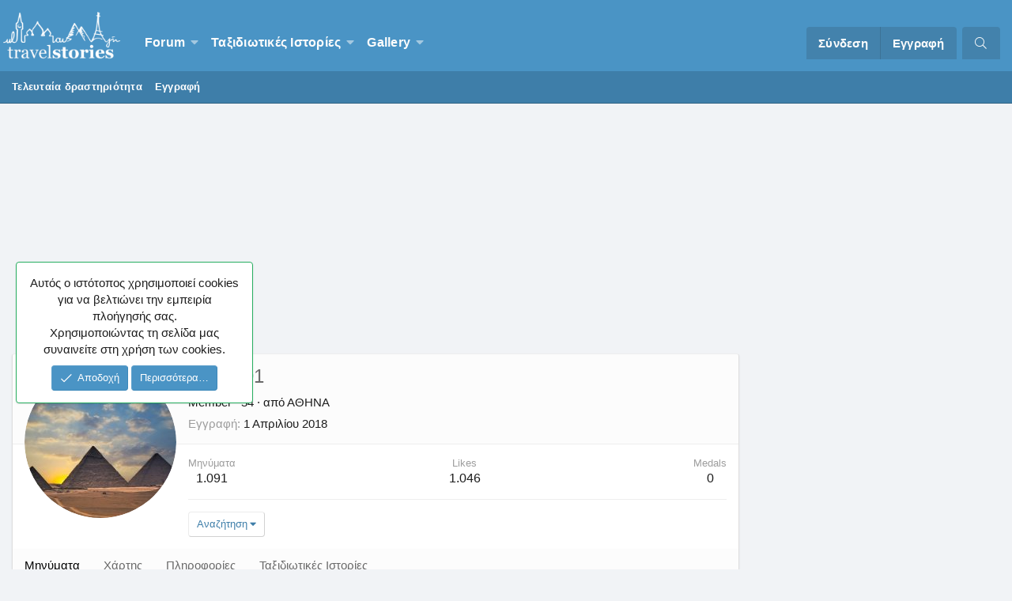

--- FILE ---
content_type: text/html; charset=utf-8
request_url: https://www.travelstories.gr/community/members/spyros91.30591/
body_size: 14128
content:
<!DOCTYPE html>
<html id="XF" lang="el-GR" dir="LTR"
	data-app="public"
	data-template="member_view"
	data-container-key=""
	data-content-key=""
	data-logged-in="false"
	data-cookie-prefix="xf_"
	data-csrf="1768894769,2db7cc9517bce9794140183f12233f44"
	class="XenBase ForumStyleDefault logged-out has-no-js template-member_view"
	>
<head>

	<meta charset="utf-8" />
	<meta http-equiv="X-UA-Compatible" content="IE=Edge" />
	<meta name="viewport" content="width=device-width, initial-scale=1, viewport-fit=cover">

	
	
	

	<title>spyros91 | Travelstories</title>

	
		<meta property="og:url" content="https://www.travelstories.gr/community/members/spyros91.30591/" />
	
		<link rel="canonical" href="https://www.travelstories.gr/community/members/spyros91.30591/" />
	
		
		<meta property="og:image" content="https://www.travelstories.gr/community/data/avatars/o/30/30591.jpg?1635502290" />
		<meta property="twitter:image" content="https://www.travelstories.gr/community/data/avatars/o/30/30591.jpg?1635502290" />
		<meta property="twitter:card" content="summary" />
	
	

	
		
	
	
	<meta property="og:site_name" content="Travelstories" />


	
	
		
	
	
	<meta property="og:type" content="website" />


	
	
		
	
	
	
		<meta property="og:title" content="spyros91" />
		<meta property="twitter:title" content="spyros91" />
	


	
	
	
	

	
		<meta name="theme-color" content="#4a94c5" />
	
	
	

	
	

	


	<link rel="preload" href="/community/styles/fonts/fa/fa-light-300.woff2?_v=5.12.1" as="font" type="font/woff2" crossorigin="anonymous" />


	<link rel="preload" href="/community/styles/fonts/fa/fa-solid-900.woff2?_v=5.12.1" as="font" type="font/woff2" crossorigin="anonymous" />


<link rel="preload" href="/community/styles/fonts/fa/fa-brands-400.woff2?_v=5.12.1" as="font" type="font/woff2" crossorigin="anonymous" />

	<link rel="stylesheet" href="/community/css.php?css=public%3Anormalize.css%2Cpublic%3Acore.less%2Cpublic%3Aapp.less&amp;s=6&amp;l=2&amp;d=1768513602&amp;k=14eca8c91ea52443a3cd7cac1137f1f62a42f330" />

	<link rel="stylesheet" href="/community/css.php?css=public%3Aalnb_navigation.less%2Cpublic%3Amember.less%2Cpublic%3Anotices.less%2Cpublic%3Ashare_controls.less%2Cpublic%3Asiropu_ads_manager_ad.less%2Cpublic%3Aextra.less&amp;s=6&amp;l=2&amp;d=1768513602&amp;k=31ae684c60a3b7f89f5ea31974196adae5886ec0" />

	
		<script src="/community/js/xf/preamble.min.js?_v=c005adfa"></script>
	


	
	
	
	<script async src="https://www.googletagmanager.com/gtag/js?id=UA-3171151-1"></script>
	<script>
		window.dataLayer = window.dataLayer || [];
		function gtag(){dataLayer.push(arguments);}
		gtag('js', new Date());
		gtag('config', 'UA-3171151-1', {
			// 
			
				'cookie_domain': 'www.travelstories.gr',
			
			
		});
	</script>

	<script type="text/javascript">
var mobileNavbarScroll = function ($) {
var c, currentScrollTop = 0,
navbar = $('.p-navSticky');
$(window).scroll(function () {
var a = $(window).scrollTop();
var b = navbar.height();
currentScrollTop = a;
if (c < currentScrollTop && a > b + b) {
navbar.addClass("scroll-down");
} else if (c > currentScrollTop && !(a <= b)) {
navbar.removeClass("scroll-down");
}
c = currentScrollTop;
});
};
function deferMobileScroll(mobileNavbarScroll) {
if (window.jQuery) {
mobileNavbarScroll(jQuery);
} else {
setTimeout(function() { deferMobileScroll(mobileNavbarScroll) }, 50);
}
}
deferMobileScroll(mobileNavbarScroll);
</script>

	

		
			
		

		
	


</head>
<body data-template="member_view">

	

		
			
		

		
	


	

		
			
		

		
	


<div class="p-pageWrapper" id="top">
<div class="p-pageWrapper--helper"></div>

	
<div class="xb-page-wrapper xb-canvas-menuActive">
	
	
		
	<div class="xb-page-wrapper--helper"></div>
	
		

<div class="xb-content-wrapper">
	<div class="navigation-helper">
		
	</div>

	
	




	<div class="p-navSticky p-navSticky--primary" data-xf-init="sticky-header">
		
	<div class="p-nav--wrapper">
	<nav class="p-nav xb-nav-logo">
		<div class="p-nav-inner">
			<a class="p-nav-menuTrigger" data-xf-click="off-canvas" data-menu=".js-headerOffCanvasMenu" role="button" tabindex="0">
				<i aria-hidden="true"></i>
				<span class="p-nav-menuText">Menu</span>
			</a>

		
			<div class="p-nav-smallLogo">
				<a href="/community/">
							
					<img src="/community/styles/edge/xenforo/Travelstories_white.png"
						alt="Travelstories" class="logo-desktop"
					 />
					
					
				</a>
			</div>


			<div class="p-nav-scroller hScroller" data-xf-init="h-scroller" data-auto-scroll=".p-navEl.is-selected">
				<div class="hScroller-scroll">
					<ul class="p-nav-list js-offCanvasNavSource">
					
						<li class="navforums">
							
	<div class="p-navEl " data-has-children="true">
		

			
	
	<a href="/community/"
		class="p-navEl-link p-navEl-link--splitMenu "
		
		
		data-nav-id="forums">Forum</a>


			<a data-xf-key="1"
				data-xf-click="menu"
				data-menu-pos-ref="< .p-navEl"
				class="p-navEl-splitTrigger"
				role="button"
				tabindex="0"
				aria-label="Toggle expanded"
				aria-expanded="false"
				aria-haspopup="true"></a>

		
		
			<div class="menu menu--structural" data-menu="menu" aria-hidden="true">
				<div class="menu-content">
					
						
	
	
	<a href="/community/whats-new/posts/"
		class="menu-linkRow u-indentDepth0 js-offCanvasCopy "
		
		
		data-nav-id="newPosts">Νέα μηνύματα</a>

	

					
						
	
	
	<a href="/community/find-threads/unanswered"
		class="menu-linkRow u-indentDepth0 js-offCanvasCopy "
		
		
		data-nav-id="unansweredThreads">Αναπάντητα θέματα</a>

	

					
						
	
	
	<a href="/community/members/"
		class="menu-linkRow u-indentDepth0 js-offCanvasCopy "
		
		
		data-nav-id="members">Μέλη</a>

	

					
				</div>
			</div>
		
	</div>

						</li>
					
						<li class="navStories">
							
	<div class="p-navEl " data-has-children="true">
		

			
	
	<a href="/community/#taxidiotik-s-istor-es.67"
		class="p-navEl-link p-navEl-link--splitMenu "
		
		
		data-nav-id="Stories">Ταξιδιωτικές Ιστορίες</a>


			<a data-xf-key="2"
				data-xf-click="menu"
				data-menu-pos-ref="< .p-navEl"
				class="p-navEl-splitTrigger"
				role="button"
				tabindex="0"
				aria-label="Toggle expanded"
				aria-expanded="false"
				aria-haspopup="true"></a>

		
		
			<div class="menu menu--structural" data-menu="menu" aria-hidden="true">
				<div class="menu-content">
					
						
	
	
	<a href="/community/forums/%CE%A6%CF%89%CF%84%CE%BF%CE%B3%CF%81%CE%B1%CF%86%CE%AF%CE%B1-%CE%BA%CE%B1%CE%B9-%CE%99%CF%83%CF%84%CE%BF%CF%81%CE%AF%CE%B1.243/"
		class="menu-linkRow u-indentDepth0 js-offCanvasCopy "
		
		
		data-nav-id="stories1">Φωτογραφία & Ιστορία</a>

	

					
						
	
	
	<a href="/community/forums/%CE%A4%CE%B1%CE%BE%CE%B9%CE%B4%CE%B9%CF%89%CF%84%CE%B9%CE%BA%CE%AD%CF%82-%CE%99%CF%83%CF%84%CE%BF%CF%81%CE%AF%CE%B5%CF%82-%CF%83%CE%B5-%CE%B5%CE%BE%CE%AD%CE%BB%CE%B9%CE%BE%CE%B7.72/"
		class="menu-linkRow u-indentDepth0 js-offCanvasCopy "
		
		
		data-nav-id="storiesprogress">Ιστορίες υπό Εξέλιξη</a>

	

					
						
	
	
	<a href="/community/forums/%CE%A4%CE%B1%CE%BE%CE%B9%CE%B4%CE%B9%CF%89%CF%84%CE%B9%CE%BA%CE%AD%CF%82-%CE%99%CF%83%CF%84%CE%BF%CF%81%CE%AF%CE%B5%CF%82-%CE%95%CF%85%CF%81%CF%8E%CF%80%CE%B7.57/"
		class="menu-linkRow u-indentDepth0 js-offCanvasCopy "
		
		
		data-nav-id="storieseurope">Ευρώπη</a>

	

					
						
	
	
	<a href="/community/forums/%CE%A4%CE%B1%CE%BE%CE%B9%CE%B4%CE%B9%CF%89%CF%84%CE%B9%CE%BA%CE%AD%CF%82-%CE%99%CF%83%CF%84%CE%BF%CF%81%CE%AF%CE%B5%CF%82-%CE%91%CF%83%CE%AF%CE%B1.58/"
		class="menu-linkRow u-indentDepth0 js-offCanvasCopy "
		
		
		data-nav-id="storiesasia">Ασία</a>

	

					
						
	
	
	<a href="/community/forums/%CE%A4%CE%B1%CE%BE%CE%B9%CE%B4%CE%B9%CF%89%CF%84%CE%B9%CE%BA%CE%AD%CF%82-%CE%99%CF%83%CF%84%CE%BF%CF%81%CE%AF%CE%B5%CF%82-%CE%91%CF%86%CF%81%CE%B9%CE%BA%CE%AE.59/"
		class="menu-linkRow u-indentDepth0 js-offCanvasCopy "
		
		
		data-nav-id="storiesafrica">Αφρική</a>

	

					
						
	
	
	<a href="/community/forums/%CE%A4%CE%B1%CE%BE%CE%B9%CE%B4%CE%B9%CF%89%CF%84%CE%B9%CE%BA%CE%AD%CF%82-%CE%99%CF%83%CF%84%CE%BF%CF%81%CE%AF%CE%B5%CF%82-%CE%92%CF%8C%CF%81%CE%B5%CE%B9%CE%B1-%CE%91%CE%BC%CE%B5%CF%81%CE%B9%CE%BA%CE%AE.60/"
		class="menu-linkRow u-indentDepth0 js-offCanvasCopy "
		
		
		data-nav-id="storiesnamerica">Βόρεια Αμερική</a>

	

					
						
	
	
	<a href="/community/forums/%CE%A4%CE%B1%CE%BE%CE%B9%CE%B4%CE%B9%CF%89%CF%84%CE%B9%CE%BA%CE%AD%CF%82-%CE%99%CF%83%CF%84%CE%BF%CF%81%CE%AF%CE%B5%CF%82-%CE%9A-%CE%9D%CF%8C%CF%84%CE%B9%CE%B1-%CE%91%CE%BC%CE%B5%CF%81%CE%B9%CE%BA%CE%AE.61/"
		class="menu-linkRow u-indentDepth0 js-offCanvasCopy "
		
		
		data-nav-id="storiessamerica">Κεντρική & Νότια Αμερική</a>

	

					
						
	
	
	<a href="/community/forums/%CE%A4%CE%B1%CE%BE%CE%B9%CE%B4%CE%B9%CF%89%CF%84%CE%B9%CE%BA%CE%AD%CF%82-%CE%99%CF%83%CF%84%CE%BF%CF%81%CE%AF%CE%B5%CF%82-%CE%A9%CE%BA%CE%B5%CE%B1%CE%BD%CE%AF%CE%B1.62/"
		class="menu-linkRow u-indentDepth0 js-offCanvasCopy "
		
		
		data-nav-id="storiesoceania">Ωκεανία</a>

	

					
						
	
	
	<a href="/community/forums/%CE%A4%CE%B1%CE%BE%CE%B9%CE%B4%CE%B9%CF%89%CF%84%CE%B9%CE%BA%CE%AD%CF%82-%CE%99%CF%83%CF%84%CE%BF%CF%81%CE%AF%CE%B5%CF%82-%CE%95%CE%BB%CE%BB%CE%AC%CE%B4%CE%B1.63/"
		class="menu-linkRow u-indentDepth0 js-offCanvasCopy "
		
		
		data-nav-id="storiesgreece">Ελλάδα</a>

	

					
				</div>
			</div>
		
	</div>

						</li>
					
						<li class="navxfmg">
							
	<div class="p-navEl " data-has-children="true">
		

			
	
	<a href="/community/gallery/"
		class="p-navEl-link p-navEl-link--splitMenu "
		
		
		data-nav-id="xfmg">Gallery</a>


			<a data-xf-key="3"
				data-xf-click="menu"
				data-menu-pos-ref="< .p-navEl"
				class="p-navEl-splitTrigger"
				role="button"
				tabindex="0"
				aria-label="Toggle expanded"
				aria-expanded="false"
				aria-haspopup="true"></a>

		
		
			<div class="menu menu--structural" data-menu="menu" aria-hidden="true">
				<div class="menu-content">
					
						
	
	
	<a href="/community/whats-new/media/"
		class="menu-linkRow u-indentDepth0 js-offCanvasCopy "
		 rel="nofollow"
		
		data-nav-id="xfmgNewMedia">New media</a>

	

					
						
	
	
	<a href="/community/whats-new/media-comments/"
		class="menu-linkRow u-indentDepth0 js-offCanvasCopy "
		 rel="nofollow"
		
		data-nav-id="xfmgNewComments">New comments</a>

	

					
						
	
	
	<a href="/community/search/?type=xfmg_media"
		class="menu-linkRow u-indentDepth0 js-offCanvasCopy "
		
		
		data-nav-id="xfmgSearchMedia">Search media</a>

	

					
				</div>
			</div>
		
	</div>

						</li>
					
					</ul>
				</div>
			</div>
			
			
			<div class="p-nav-opposite">
				<div class="p-navgroup p-account p-navgroup--guest">
					
						<a href="/community/login/" class="p-navgroup-link p-navgroup-link--textual p-navgroup-link--logIn"
							data-xf-click="overlay" data-follow-redirects="on">
							<span class="p-navgroup-linkText">Σύνδεση</span>
						</a>
						
							<a href="/community/login/register" class="p-navgroup-link p-navgroup-link--textual p-navgroup-link--register"
								data-xf-click="overlay" data-follow-redirects="on">
								<span class="p-navgroup-linkText">Εγγραφή</span>
							</a>
						
					
					
					
				</div>

				<div class="p-navgroup p-discovery">
					<a href="/community/whats-new/"
						
	


	class="p-navgroup-link p-navgroup-link--iconic p-navgroup-link--whatsnew"

						aria-label="What&#039;s new"
						title="What&#039;s new">
						<i aria-hidden="true"></i>
						<span class="p-navgroup-linkText">What's new</span>
					</a>
					
					
						<a href="/community/search/"
							class="p-navgroup-link p-navgroup-link--iconic p-navgroup-link--search"
							data-xf-click="menu"
							data-xf-key="/"
							aria-label="Αναζήτηση"
							aria-expanded="false"
							aria-haspopup="true"
							title="Αναζήτηση">
							<i aria-hidden="true"></i>
							<span class="p-navgroup-linkText">Αναζήτηση</span>
						</a>
						<div class="menu menu--structural menu--wide" data-menu="menu" aria-hidden="true">
							<form action="/community/search/search" method="post"
								class="menu-content"
								data-xf-init="quick-search">

								<h3 class="menu-header">Αναζήτηση</h3>
								
								<div class="menu-row">
									
										<input type="text" class="input" name="keywords" placeholder="Αναζήτηση…" aria-label="Αναζήτηση" data-menu-autofocus="true" />
									
								</div>

								
								<div class="menu-row">
									<label class="iconic"><input type="checkbox"  name="c[title_only]" value="1" /><i aria-hidden="true"></i><span class="iconic-label">Αναζήτηση μόνο τίτλων</span></label>

								</div>
								
								<div class="menu-row">
									<div class="inputGroup">
										<span class="inputGroup-text" id="ctrl_search_menu_by_member">Από:</span>
										<input type="text" class="input" name="c[users]" data-xf-init="auto-complete" placeholder="Μέλος" aria-labelledby="ctrl_search_menu_by_member" />
									</div>
								</div>
								
<div class="menu-footer">
									<span class="menu-footer-controls">
										<button type="submit" class="button--primary button button--icon button--icon--search"><span class="button-text">Αναζήτηση</span></button>
										<a href="/community/search/" class="button"><span class="button-text">Εξελιγμένη αναζήτηση…</span></a>
									</span>
								</div>

								<input type="hidden" name="_xfToken" value="1768894769,2db7cc9517bce9794140183f12233f44" />
							</form>
						</div>
					
					
				</div>
			</div>
			

		</div>
	</nav>
	</div>

	</div>
	
	
		<div class="p-sectionLinks">
			<div class="p-sectionLinks-inner hScroller" data-xf-init="h-scroller">
				<div class="hScroller-scroll">
					<ul class="p-sectionLinks-list">
					
						<li>
							
	<div class="p-navEl " >
		

			
	
	<a href="/community/whats-new/latest-activity"
		class="p-navEl-link "
		
		data-xf-key="alt+1"
		data-nav-id="defaultLatestActivity">Τελευταία δραστηριότητα</a>


			

		
		
	</div>

						</li>
					
						<li>
							
	<div class="p-navEl " >
		

			
	
	<a href="/community/login/register"
		class="p-navEl-link "
		
		data-xf-key="alt+2"
		data-nav-id="defaultRegister">Εγγραφή</a>


			

		
		
	</div>

						</li>
					
					</ul>
				</div>
			</div>
		</div>
	



<div class="offCanvasMenu offCanvasMenu--nav js-headerOffCanvasMenu" data-menu="menu" aria-hidden="true" data-ocm-builder="navigation">
	<div class="offCanvasMenu-backdrop" data-menu-close="true"></div>
	<div class="offCanvasMenu-content">
		<div class="offCanvasMenu-header">
			Menu
			<a class="offCanvasMenu-closer" data-menu-close="true" role="button" tabindex="0" aria-label="Κλείσιμο"></a>
		</div>
		
			<div class="p-offCanvasRegisterLink">
				<div class="offCanvasMenu-linkHolder">
					<a href="/community/login/" class="offCanvasMenu-link" data-xf-click="overlay" data-menu-close="true">
						Σύνδεση
					</a>
				</div>
				<hr class="offCanvasMenu-separator" />
				
					<div class="offCanvasMenu-linkHolder">
						<a href="/community/login/register" class="offCanvasMenu-link" data-xf-click="overlay" data-menu-close="true">
							Εγγραφή
						</a>
					</div>
					<hr class="offCanvasMenu-separator" />
				
			</div>
		
		<div class="js-offCanvasNavTarget"></div>
	</div>
</div>

	
	
	
		
	
	
<div class="p-body">
	<div class="p-body-inner">
		
		
		<!--XF:EXTRA_OUTPUT-->



		

		

		
	

		
			
		

		
	



	
	<script async src="https://pagead2.googlesyndication.com/pagead/js/adsbygoogle.js?client=ca-pub-4887427446910197"
	     crossorigin="anonymous"></script>
	<!-- TS_Header -->
	<ins class="adsbygoogle"
	     style="display:block"
	     data-ad-client="ca-pub-4887427446910197"
	     data-ad-slot="5418672581"
	     data-ad-format="auto"
	     data-full-width-responsive="true"></ins>
	<script>
	     (adsbygoogle = window.adsbygoogle || []).push({});
	</script>
	<br />


		
		
	

		
	

		
			
		

		
	



		
	<noscript><div class="blockMessage blockMessage--important blockMessage--iconic u-noJsOnly">JavaScript is disabled. For a better experience, please enable JavaScript in your browser before proceeding.</div></noscript>

		
	<!--[if lt IE 9]><div class="blockMessage blockMessage&#45;&#45;important blockMessage&#45;&#45;iconic">You are using an out of date browser. It  may not display this or other websites correctly.<br />You should upgrade or use an <a href="https://www.google.com/chrome/browser/" target="_blank">alternative browser</a>.</div><![endif]-->


		

		<div class="p-body-main p-body-main--withSidebar  xb-sidebar-default">
			
			
			
			
			<div class="p-body-content">
				
				
								
				
	

		
			
		

		
	


				<div class="p-body-pageContent">




	
	
	
	
	
		
	
	
	


	
	
		
	
	
	


	
	
		
	
	
	


	






<div class="block">
	<div class="block-container">
		<div class="block-body">
			<div class="memberHeader">

				<div class="memberHeader-main">
					<span class="memberHeader-avatar">
						<span class="avatarWrapper">
							<a href="/community/data/avatars/o/30/30591.jpg?1635502290" class="avatar avatar--l" data-user-id="30591">
			<img src="/community/data/avatars/l/30/30591.jpg?1635502290" srcset="/community/data/avatars/h/30/30591.jpg?1635502290 2x" alt="spyros91" class="avatar-u30591-l" /> 
		</a>
							
						</span>
					</span>
					<div class="memberHeader-content memberHeader-content--info">
						

						<h1 class="memberHeader-name"><span class="username " dir="auto" data-user-id="30591">spyros91</span></h1>

						

						<div class="memberHeader-blurb" dir="auto" ><span class="userTitle" dir="auto">Member</span> <span role="presentation" aria-hidden="true">&middot;</span> 34 <span role="presentation" aria-hidden="true">&middot;</span> <span class="muted">από</span> <a href="/community/misc/location-info?location=%CE%91%CE%98%CE%97%CE%9D%CE%91" class="u-concealed" target="_blank" rel="nofollow noreferrer">ΑΘΗΝΑ</a></div>

						<div class="memberHeader-blurb">
							<dl class="pairs pairs--inline">
								<dt>Εγγραφή</dt>
								<dd><time  class="u-dt" dir="auto" datetime="2018-04-01T12:55:42+0300" data-time="1522576542" data-date-string="1 Απριλίου 2018" data-time-string="12:55" title="1 Απριλίου 2018 στις 12:55">1 Απριλίου 2018</time></dd>
							</dl>
						</div>
						
					</div>
				</div>

				<div class="memberHeader-content">
					<div class="memberHeader-stats">
						<div class="pairJustifier">
							
	
	
	<dl class="pairs pairs--rows pairs--rows--centered fauxBlockLink">
		<dt>Μηνύματα</dt>
		<dd>
			<a href="/community/search/member?user_id=30591" class="fauxBlockLink-linkRow u-concealed">
				1.091
			</a>
		</dd>
	</dl>
	
	


	
	<dl class="pairs pairs--rows pairs--rows--centered">
		<dt title="Likes">Likes</dt>
		<dd>
			1.046
		</dd>
	</dl>
	
	
	


    
        <dl class="pairs pairs--rows pairs--rows--centered fauxBlockLink">
            <dt>Medals</dt>
            <dd>
                <a href="/community/members/spyros91.30591/medals" data-xf-click="overlay"
                   class="fauxBlockLink-linkRow u-concealed">
                    0
                </a>
            </dd>
        </dl>
    


	

						</div>
					</div>

					
						<hr class="memberHeader-separator" />

						<div class="memberHeader-buttons">
							
								
	
	

	

	
		<div class="buttonGroup">
		
			
			
			
				<div class="buttonGroup-buttonWrapper">
					<button type="button" class="button--link menuTrigger button" data-xf-click="menu" aria-expanded="false" aria-haspopup="true"><span class="button-text">Αναζήτηση</span></button>
					<div class="menu" data-menu="menu" aria-hidden="true">
						<div class="menu-content">
							<h4 class="menu-header">Αναζήτηση περιεχομένου</h4>
							
							<a href="/community/search/member?user_id=30591" rel="nofollow" class="menu-linkRow">Αναζήτηση των μηνυμάτων του μέλους spyros91</a>
							<a href="/community/search/member?user_id=30591&amp;content=thread" rel="nofollow" class="menu-linkRow">Αναζήτηση των θεμάτων που ξεκίνησε το μέλος spyros91</a>
							
						</div>
					</div>
				</div>
			
			
		
		</div>
		
	
	

							
						</div>
					
				</div>

			</div>
		</div>
		<h2 class="block-tabHeader block-tabHeader--memberTabs tabs hScroller"
			data-xf-init="tabs h-scroller"
			data-panes=".js-memberTabPanes"
			data-state="replace"
			role="tablist">
			<span class="hScroller-scroll">
				
				

				

				<a href="/community/members/spyros91.30591/recent-content"
					rel="nofollow"
					class="tabs-tab"
					id="recent-content"
					role="tab">Μηνύματα</a>

				

<a href="/community/members/spyros91.30591/travel-map/"
   class="tabs-tab"
   id="nf-travelmap-map"
   role="tab">Χάρτης</a>






    



				<a href="/community/members/spyros91.30591/about"
					class="tabs-tab"
					id="about"
					role="tab">Πληροφορίες</a>

				
				

<a href="/community/members/spyros91.30591/threads/"
   class="tabs-tab"
   id="threads"
   role="tab">Ταξιδιωτικές Ιστορίες</a>
			</span>
		</h2>
	</div>
</div>



	

		
			
		

		
	



<ul class="tabPanes js-memberTabPanes">
	
	

	

	<li data-href="/community/members/spyros91.30591/recent-content" role="tabpanel" aria-labelledby="recent-content">
		<div class="blockMessage">Φόρτωση…</div>
	</li>

	

<li data-href="/community/members/spyros91.30591/travel-map/" role="tabpanel" aria-labelledby="about">
	<div class="blockMessage">Φόρτωση…</div>
</li>






    



	<li data-href="/community/members/spyros91.30591/about" role="tabpanel" aria-labelledby="about">
		<div class="blockMessage">Φόρτωση…</div>
	</li>

	
	

<li data-href="/community/members/spyros91.30591/threads/" role="tabpanel" aria-labelledby="threads">
	<div class="blockMessage">Φόρτωση…</div>
</li>
</ul>

</div>
				
	

		
			
		

		
	


			</div>

			
				

				<div class="p-body-sidebar">
					
						<div class="p-sidebar-inner">
					
							
							
							
							
	

		
			
		

		
	



	
	<script async src="https://pagead2.googlesyndication.com/pagead/js/adsbygoogle.js?client=ca-pub-4887427446910197"
	     crossorigin="anonymous"></script>
	<!-- TS_sidebar -->
	<ins class="adsbygoogle"
	     style="display:block"
	     data-ad-client="ca-pub-4887427446910197"
	     data-ad-slot="5997257082"
	     data-ad-format="auto"
	     data-full-width-responsive="true"></ins>
	<script>
	     (adsbygoogle = window.adsbygoogle || []).push({});
	</script>
	<br />


							
								<div class="block">
		<div class="block-container">
			
				<h3 class="block-minorHeader">Εκπομπές Travelstories</h3>
			
			<div class="block-body block-row">
				<div class="samBannerUnit" data-xf-init="sam-unit" data-position="customwidget"><div class="samItem" data-xf-init="sam-item" data-id="48" data-cv="true" data-cc="true"><a  href="https://www.youtube.com/watch?v=01UHqo_B2uc" target="_blank" rel="nofollow"><img data-src="https://www.travelstories.gr/community/data/siropu/aml/15ef1cb1b839fb.png" alt="" data-carousel="false" data-xf-init="sam-lazy"></a></div></div>
			</div>
		</div>
	</div>


	<div class="block" data-widget-id="9" data-widget-key="forum_overview_new_posts" data-widget-definition="new_posts">
		<div class="block-container">
			
				<h3 class="block-minorHeader">
					<a href="/community/whats-new/posts/?skip=1" rel="nofollow">Τελευταίες δημοσιεύσεις</a>
				</h3>
				<ul class="block-body">
					
						
							<li class="block-row">
								


	<div class="contentRow">
		<div class="contentRow-figure">
			<a href="/community/members/evat.35739/" class="avatar avatar--xxs" data-user-id="35739" data-xf-init="member-tooltip">
			<img src="/community/data/avatars/s/35/35739.jpg?1574067764"  alt="evaT" class="avatar-u35739-s" /> 
		</a>
		</div>
		<div class="contentRow-main contentRow-main--close">
			
				<a href="/community/threads/%CE%A0%CE%BB%CE%B7%CF%81%CE%BF%CF%86%CE%BF%CF%81%CE%AF%CE%B5%CF%82-%CE%95%CF%81%CF%89%CF%84%CE%AE%CF%83%CE%B5%CE%B9%CF%82-%CE%B3%CE%B9%CE%B1-%CE%91%CE%AF%CE%B3%CF%85%CF%80%CF%84%CE%BF.2117/post-1016806"><span class="label label--skyBlue" dir="auto">Αίγυπτος</span><span class="label-append">&nbsp;</span>Πληροφορίες - Ερωτήσεις για Αίγυπτο</a>
			



			<div class="contentRow-minor contentRow-minor--hideLinks">
				<ul class="listInline listInline--bullet">
					<li>Τελ. μήνυμα: evaT</li>
					<li><time  class="u-dt" dir="auto" datetime="2026-01-20T09:26:32+0200" data-time="1768893992" data-date-string="20 Ιανουαρίου 2026" data-time-string="09:26" title="20 Ιανουαρίου 2026 στις 09:26">12 λεπτά πριν</time></li>
				</ul>
			</div>
			<div class="contentRow-minor contentRow-minor--hideLinks">
				<a href="/community/forums/%CE%91%CF%86%CF%81%CE%B9%CE%BA%CE%AE.23/">Αφρική</a>
			</div>
		</div>
	</div>

							</li>
						
							<li class="block-row">
								


	<div class="contentRow">
		<div class="contentRow-figure">
			<a href="/community/members/yiannists.1105/" class="avatar avatar--xxs" data-user-id="1105" data-xf-init="member-tooltip">
			<img src="/community/data/avatars/s/1/1105.jpg?1767956253"  alt="YiannisTS" class="avatar-u1105-s" /> 
		</a>
		</div>
		<div class="contentRow-main contentRow-main--close">
			
				<a href="/community/threads/%CE%A4%CE%B1-%CE%92%CE%B1%CE%BB%CE%BA%CE%AC%CE%BD%CE%B9%CE%B1-%CF%84%CE%B7%CF%82-%CE%BA%CE%B1%CF%81%CE%B4%CE%B9%CE%AC%CF%82-%CE%BC%CE%B1%CF%82-%CE%BE%CE%B1%CE%BD%CE%AC-%CE%BA%CE%B1%CE%B9-%CE%BE%CE%B1%CE%BD%CE%AC.71264/post-1016805"><span class="label label--skyBlue" dir="auto">Αλβανία</span><span class="label-append">&nbsp;</span><span class="label label--skyBlue" dir="auto">Π.Γ.Δ.Μ.</span><span class="label-append">&nbsp;</span><span class="label label--skyBlue" dir="auto">Ελλάδα</span><span class="label-append">&nbsp;</span>Τα Βαλκάνια της καρδιάς μας, ξανά και ξανά...</a>
			



			<div class="contentRow-minor contentRow-minor--hideLinks">
				<ul class="listInline listInline--bullet">
					<li>Τελ. μήνυμα: YiannisTS</li>
					<li><time  class="u-dt" dir="auto" datetime="2026-01-20T09:22:18+0200" data-time="1768893738" data-date-string="20 Ιανουαρίου 2026" data-time-string="09:22" title="20 Ιανουαρίου 2026 στις 09:22">17 λεπτά πριν</time></li>
				</ul>
			</div>
			<div class="contentRow-minor contentRow-minor--hideLinks">
				<a href="/community/forums/%CE%A4%CE%B1%CE%BE%CE%B9%CE%B4%CE%B9%CF%89%CF%84%CE%B9%CE%BA%CE%AD%CF%82-%CE%99%CF%83%CF%84%CE%BF%CF%81%CE%AF%CE%B5%CF%82-%CF%83%CE%B5-%CE%B5%CE%BE%CE%AD%CE%BB%CE%B9%CE%BE%CE%B7.72/">Ταξιδιωτικές Ιστορίες σε εξέλιξη</a>
			</div>
		</div>
	</div>

							</li>
						
							<li class="block-row">
								


	<div class="contentRow">
		<div class="contentRow-figure">
			<a href="/community/members/ppetran.22836/" class="avatar avatar--xxs avatar--default avatar--default--dynamic" data-user-id="22836" data-xf-init="member-tooltip" style="background-color: #d6995c; color: #66401a">
			<span class="avatar-u22836-s">P</span> 
		</a>
		</div>
		<div class="contentRow-main contentRow-main--close">
			
				<a href="/community/threads/%CE%95%CF%80%CE%B9%CE%B2%CF%81%CE%B1%CE%B2%CE%B5%CF%8D%CF%83%CE%B5%CE%B9%CF%82-booking-com.63991/post-1016804">Επιβραβεύσεις booking.com</a>
			



			<div class="contentRow-minor contentRow-minor--hideLinks">
				<ul class="listInline listInline--bullet">
					<li>Τελ. μήνυμα: Ppetran</li>
					<li><time  class="u-dt" dir="auto" datetime="2026-01-20T09:15:22+0200" data-time="1768893322" data-date-string="20 Ιανουαρίου 2026" data-time-string="09:15" title="20 Ιανουαρίου 2026 στις 09:15">24 λεπτά πριν</time></li>
				</ul>
			</div>
			<div class="contentRow-minor contentRow-minor--hideLinks">
				<a href="/community/forums/%CE%93%CE%B5%CE%BD%CE%B9%CE%BA%CE%AC-%CE%A0%CE%B5%CF%81%CE%AF-%CE%A4%CE%B1%CE%BE%CE%B9%CE%B4%CE%B9%CF%8E%CE%BD.26/">Γενικά Περί Ταξιδιών</a>
			</div>
		</div>
	</div>

							</li>
						
							<li class="block-row">
								


	<div class="contentRow">
		<div class="contentRow-figure">
			<a href="/community/members/psilos3.14774/" class="avatar avatar--xxs" data-user-id="14774" data-xf-init="member-tooltip">
			<img src="/community/data/avatars/s/14/14774.jpg?1761729278"  alt="psilos3" class="avatar-u14774-s" /> 
		</a>
		</div>
		<div class="contentRow-main contentRow-main--close">
			
				<a href="/community/threads/%CE%9C%CF%80%CE%B9%CF%81%CE%B5%CF%82-%CF%84%CE%BF%CF%85-%CE%BA%CE%BF%CF%83%CE%BC%CE%BF%CF%85.2202/post-1016797">Μπιρες του κοσμου</a>
			



			<div class="contentRow-minor contentRow-minor--hideLinks">
				<ul class="listInline listInline--bullet">
					<li>Τελ. μήνυμα: psilos3</li>
					<li><time  class="u-dt" dir="auto" datetime="2026-01-20T00:37:28+0200" data-time="1768862248" data-date-string="20 Ιανουαρίου 2026" data-time-string="00:37" title="20 Ιανουαρίου 2026 στις 00:37">Σήμερα στις 00:37</time></li>
				</ul>
			</div>
			<div class="contentRow-minor contentRow-minor--hideLinks">
				<a href="/community/forums/%CE%88%CE%B8%CE%BD%CE%B9%CE%BA-%CE%BA%CE%BF%CF%85%CE%B6%CE%AF%CE%BD%CE%B5%CF%82.169/">Έθνικ κουζίνες</a>
			</div>
		</div>
	</div>

							</li>
						
							<li class="block-row">
								


	<div class="contentRow">
		<div class="contentRow-figure">
			<a href="/community/members/psilos3.14774/" class="avatar avatar--xxs" data-user-id="14774" data-xf-init="member-tooltip">
			<img src="/community/data/avatars/s/14/14774.jpg?1761729278"  alt="psilos3" class="avatar-u14774-s" /> 
		</a>
		</div>
		<div class="contentRow-main contentRow-main--close">
			
				<a href="/community/threads/%CE%A4%CE%B1%CE%BE%CE%AF%CE%B4%CE%B9-%CF%83%CF%84%CE%BF-%CE%A0%CE%B5%CF%81%CE%BF%CF%85.39644/post-1016796"><span class="label label--skyBlue" dir="auto">Περού</span><span class="label-append">&nbsp;</span>Ταξίδι στο Περου</a>
			



			<div class="contentRow-minor contentRow-minor--hideLinks">
				<ul class="listInline listInline--bullet">
					<li>Τελ. μήνυμα: psilos3</li>
					<li><time  class="u-dt" dir="auto" datetime="2026-01-20T00:33:58+0200" data-time="1768862038" data-date-string="20 Ιανουαρίου 2026" data-time-string="00:33" title="20 Ιανουαρίου 2026 στις 00:33">Σήμερα στις 00:33</time></li>
				</ul>
			</div>
			<div class="contentRow-minor contentRow-minor--hideLinks">
				<a href="/community/forums/%CE%9A%CE%B5%CE%BD%CF%84%CF%81%CE%B9%CE%BA%CE%AE-%CE%9D%CF%8C%CF%84%CE%B9%CE%B1-%CE%91%CE%BC%CE%B5%CF%81%CE%B9%CE%BA%CE%AE.21/">Κεντρική &amp; Νότια Αμερική</a>
			</div>
		</div>
	</div>

							</li>
						
							<li class="block-row">
								


	<div class="contentRow">
		<div class="contentRow-figure">
			<a href="/community/members/babouridis.42370/" class="avatar avatar--xxs avatar--default avatar--default--dynamic" data-user-id="42370" data-xf-init="member-tooltip" style="background-color: #331452; color: #8c47d1">
			<span class="avatar-u42370-s">B</span> 
		</a>
		</div>
		<div class="contentRow-main contentRow-main--close">
			
				<a href="/community/threads/taxi-%CE%B3%CE%B9%CE%B1-%CE%B1%CE%B5%CF%81%CE%BF%CE%B4%CF%81%CF%8C%CE%BC%CE%B9%CE%BF-%CE%9C%CE%B1%CE%BA%CE%B5%CE%B4%CE%BF%CE%BD%CE%AF%CE%B1-%CE%B1%CE%BD%CE%B1%CF%84%CE%BF%CE%BB%CE%B9%CE%BA%CE%AE-%CE%98%CE%B5%CF%83%CF%83%CE%B1%CE%BB%CE%BF%CE%BD%CE%AF%CE%BA%CE%B7.71294/post-1016795">Taxi για αεροδρόμιο Μακεδονία ανατολική Θεσσαλονίκη</a>
			



			<div class="contentRow-minor contentRow-minor--hideLinks">
				<ul class="listInline listInline--bullet">
					<li>Τελ. μήνυμα: babouridis</li>
					<li><time  class="u-dt" dir="auto" datetime="2026-01-20T00:11:28+0200" data-time="1768860688" data-date-string="20 Ιανουαρίου 2026" data-time-string="00:11" title="20 Ιανουαρίου 2026 στις 00:11">Σήμερα στις 00:11</time></li>
				</ul>
			</div>
			<div class="contentRow-minor contentRow-minor--hideLinks">
				<a href="/community/forums/%CE%93%CE%B5%CE%BD%CE%B9%CE%BA%CE%AC-%CE%A0%CE%B5%CF%81%CE%AF-%CE%A4%CE%B1%CE%BE%CE%B9%CE%B4%CE%B9%CF%8E%CE%BD.26/">Γενικά Περί Ταξιδιών</a>
			</div>
		</div>
	</div>

							</li>
						
							<li class="block-row">
								


	<div class="contentRow">
		<div class="contentRow-figure">
			<a href="/community/members/chris7.8219/" class="avatar avatar--xxs" data-user-id="8219" data-xf-init="member-tooltip">
			<img src="/community/data/avatars/s/8/8219.jpg?1367623214"  alt="chris7" class="avatar-u8219-s" /> 
		</a>
		</div>
		<div class="contentRow-main contentRow-main--close">
			
				<a href="/community/threads/%CE%93%CE%B5%CF%89%CF%81%CE%B3%CE%AF%CE%B1-%CE%AC%CE%BD%CF%89-%CE%BA%CE%AC%CF%84%CF%89.71291/post-1016793"><span class="label label--skyBlue" dir="auto">Γεωργία</span><span class="label-append">&nbsp;</span>Γεωργία άνω κάτω</a>
			



			<div class="contentRow-minor contentRow-minor--hideLinks">
				<ul class="listInline listInline--bullet">
					<li>Τελ. μήνυμα: chris7</li>
					<li><time  class="u-dt" dir="auto" datetime="2026-01-19T22:45:48+0200" data-time="1768855548" data-date-string="19 Ιανουαρίου 2026" data-time-string="22:45" title="19 Ιανουαρίου 2026 στις 22:45">Χθες στις 22:45</time></li>
				</ul>
			</div>
			<div class="contentRow-minor contentRow-minor--hideLinks">
				<a href="/community/forums/%CE%A4%CE%B1%CE%BE%CE%B9%CE%B4%CE%B9%CF%89%CF%84%CE%B9%CE%BA%CE%AD%CF%82-%CE%99%CF%83%CF%84%CE%BF%CF%81%CE%AF%CE%B5%CF%82-%CF%83%CE%B5-%CE%B5%CE%BE%CE%AD%CE%BB%CE%B9%CE%BE%CE%B7.72/">Ταξιδιωτικές Ιστορίες σε εξέλιξη</a>
			</div>
		</div>
	</div>

							</li>
						
							<li class="block-row">
								


	<div class="contentRow">
		<div class="contentRow-figure">
			<a href="/community/members/dimtze.5792/" class="avatar avatar--xxs" data-user-id="5792" data-xf-init="member-tooltip">
			<img src="/community/data/avatars/s/5/5792.jpg?1765095366"  alt="dimtze" class="avatar-u5792-s" /> 
		</a>
		</div>
		<div class="contentRow-main contentRow-main--close">
			
				<a href="/community/threads/%CE%A0%CF%81%CF%8C%CE%B3%CF%81%CE%B1%CE%BC%CE%BC%CE%B1-%CF%84%CE%B1%CE%BA%CF%84%CE%B9%CE%BA%CF%8E%CE%BD-%CE%B5%CF%80%CE%B9%CE%B2%CE%B1%CF%84%CF%8E%CE%BD-miles-bonus.20180/post-1016778"><span class="label label--skyBlue" dir="auto">Aegean Airlines</span><span class="label-append">&nbsp;</span>Πρόγραμμα τακτικών επιβατών Miles + Bonus</a>
			



			<div class="contentRow-minor contentRow-minor--hideLinks">
				<ul class="listInline listInline--bullet">
					<li>Τελ. μήνυμα: dimtze</li>
					<li><time  class="u-dt" dir="auto" datetime="2026-01-19T20:50:21+0200" data-time="1768848621" data-date-string="19 Ιανουαρίου 2026" data-time-string="20:50" title="19 Ιανουαρίου 2026 στις 20:50">Χθες στις 20:50</time></li>
				</ul>
			</div>
			<div class="contentRow-minor contentRow-minor--hideLinks">
				<a href="/community/forums/%CE%91%CE%B5%CF%81%CE%BF%CF%80%CE%BF%CF%81%CE%B9%CE%BA%CE%AD%CF%82-%CE%95%CF%84%CE%B1%CE%B9%CF%81%CE%B5%CE%AF%CE%B5%CF%82.173/">Αεροπορικές Εταιρείες</a>
			</div>
		</div>
	</div>

							</li>
						
							<li class="block-row">
								


	<div class="contentRow">
		<div class="contentRow-figure">
			<a href="/community/members/gioannis13.29835/" class="avatar avatar--xxs" data-user-id="29835" data-xf-init="member-tooltip">
			<img src="/community/data/avatars/s/29/29835.jpg?1511423372"  alt="gioannis13" class="avatar-u29835-s" /> 
		</a>
		</div>
		<div class="contentRow-main contentRow-main--close">
			
				<a href="/community/threads/%CE%9D%CE%AD%CE%B1-%CE%BA-%CE%A0%CE%BB%CE%B7%CF%81%CE%BF%CF%86%CE%BF%CF%81%CE%AF%CE%B5%CF%82-%CE%B3%CE%B9%CE%B1-aegean.28488/post-1016777"><span class="label label--skyBlue" dir="auto">Aegean Airlines</span><span class="label-append">&nbsp;</span>Νέα κ Πληροφορίες για Aegean</a>
			



			<div class="contentRow-minor contentRow-minor--hideLinks">
				<ul class="listInline listInline--bullet">
					<li>Τελ. μήνυμα: gioannis13</li>
					<li><time  class="u-dt" dir="auto" datetime="2026-01-19T20:44:05+0200" data-time="1768848245" data-date-string="19 Ιανουαρίου 2026" data-time-string="20:44" title="19 Ιανουαρίου 2026 στις 20:44">Χθες στις 20:44</time></li>
				</ul>
			</div>
			<div class="contentRow-minor contentRow-minor--hideLinks">
				<a href="/community/forums/%CE%91%CE%B5%CF%81%CE%BF%CF%80%CE%BF%CF%81%CE%B9%CE%BA%CE%AD%CF%82-%CE%95%CF%84%CE%B1%CE%B9%CF%81%CE%B5%CE%AF%CE%B5%CF%82.173/">Αεροπορικές Εταιρείες</a>
			</div>
		</div>
	</div>

							</li>
						
							<li class="block-row">
								


	<div class="contentRow">
		<div class="contentRow-figure">
			<a href="/community/members/travellersoul.29307/" class="avatar avatar--xxs" data-user-id="29307" data-xf-init="member-tooltip">
			<img src="/community/data/avatars/s/29/29307.jpg?1516135429"  alt="travellersoul." class="avatar-u29307-s" /> 
		</a>
		</div>
		<div class="contentRow-main contentRow-main--close">
			
				<a href="/community/threads/and-where-we-fall-we-will-fall-together.70591/post-1016776"><span class="label label--skyBlue" dir="auto">Αλβανία</span><span class="label-append">&nbsp;</span><span class="label label--skyBlue" dir="auto">Βοσνία-Ερζεγοβίνη</span><span class="label-append">&nbsp;</span><span class="label label--skyBlue" dir="auto">Ιταλία</span><span class="label-append">&nbsp;</span><span class="label label--skyBlue" dir="auto">Κροατία</span><span class="label-append">&nbsp;</span><span class="label label--skyBlue" dir="auto">Μαυροβούνιο</span><span class="label-append">&nbsp;</span><span class="label label--skyBlue" dir="auto">Σλοβενία</span><span class="label-append">&nbsp;</span>And where we fall we will fall together...</a>
			



			<div class="contentRow-minor contentRow-minor--hideLinks">
				<ul class="listInline listInline--bullet">
					<li>Τελ. μήνυμα: travellersoul.</li>
					<li><time  class="u-dt" dir="auto" datetime="2026-01-19T19:38:39+0200" data-time="1768844319" data-date-string="19 Ιανουαρίου 2026" data-time-string="19:38" title="19 Ιανουαρίου 2026 στις 19:38">Χθες στις 19:38</time></li>
				</ul>
			</div>
			<div class="contentRow-minor contentRow-minor--hideLinks">
				<a href="/community/forums/%CE%A4%CE%B1%CE%BE%CE%B9%CE%B4%CE%B9%CF%89%CF%84%CE%B9%CE%BA%CE%AD%CF%82-%CE%99%CF%83%CF%84%CE%BF%CF%81%CE%AF%CE%B5%CF%82-%CF%83%CE%B5-%CE%B5%CE%BE%CE%AD%CE%BB%CE%B9%CE%BE%CE%B7.72/">Ταξιδιωτικές Ιστορίες σε εξέλιξη</a>
			</div>
		</div>
	</div>

							</li>
						
					
				</ul>
			
		</div>
	</div>


	<ins class="bookingaff" data-aid="1332663" data-target_aid="317904" data-prod="nsb" data-width="300" data-height="250" data-lang="el" data-currency="EUR">
    <!-- Anything inside will go away once widget is loaded. -->
    <a href="//www.booking.com?aid=317904">Booking.com</a>
</ins>
<script type="text/javascript">
    (function(d, sc, u) {
      var s = d.createElement(sc), p = d.getElementsByTagName(sc)[0];
      s.type = 'text/javascript';
      s.async = true;
      s.src = u + '?v=' + (+new Date());
      p.parentNode.insertBefore(s,p);
      })(document, 'script', '//aff.bstatic.com/static/affiliate_base/js/flexiproduct.js');
</script>
<br /><br />
							
								<div class="block" data-widget-section="onlineNow" data-widget-id="6" data-widget-key="forum_overview_members_online" data-widget-definition="members_online">
	<div class="block-container">
		<h3 class="block-minorHeader"><a href="/community/online/">Ενεργά Μέλη</a></h3>
		<div class="block-body">
			
				<div class="block-row block-row--minor">
			

				
					<ul class="listInline listInline--comma">
						<li><a href="/community/members/fotast.1829/" class="username " dir="auto" data-user-id="1829" data-xf-init="member-tooltip">fotast</a></li><li><a href="/community/members/dreamer_of_august.23310/" class="username " dir="auto" data-user-id="23310" data-xf-init="member-tooltip">dreamer_of_august</a></li><li><a href="/community/members/giannis228.39894/" class="username " dir="auto" data-user-id="39894" data-xf-init="member-tooltip">giannis228</a></li><li><a href="/community/members/giotap17455.1470/" class="username " dir="auto" data-user-id="1470" data-xf-init="member-tooltip">Giotap17455</a></li><li><a href="/community/members/michalis_k.38826/" class="username " dir="auto" data-user-id="38826" data-xf-init="member-tooltip">Michalis_K</a></li><li><a href="/community/members/traveler30.26444/" class="username " dir="auto" data-user-id="26444" data-xf-init="member-tooltip">traveler30</a></li><li><a href="/community/members/sanna1971.30543/" class="username " dir="auto" data-user-id="30543" data-xf-init="member-tooltip">Sanna1971</a></li><li><a href="/community/members/taniakar.4538/" class="username " dir="auto" data-user-id="4538" data-xf-init="member-tooltip">taniakar</a></li><li><a href="/community/members/thanassis33.32044/" class="username " dir="auto" data-user-id="32044" data-xf-init="member-tooltip">thanassis33</a></li><li><a href="/community/members/mikrh-tsopana.13450/" class="username " dir="auto" data-user-id="13450" data-xf-init="member-tooltip">mikrh tsopana</a></li><li><a href="/community/members/fanie.11258/" class="username " dir="auto" data-user-id="11258" data-xf-init="member-tooltip">Fanie</a></li><li><a href="/community/members/anemos-t.36315/" class="username " dir="auto" data-user-id="36315" data-xf-init="member-tooltip">Anemos-T</a></li><li><a href="/community/members/billouk.25383/" class="username " dir="auto" data-user-id="25383" data-xf-init="member-tooltip">Billouk</a></li><li><a href="/community/members/evat.35739/" class="username " dir="auto" data-user-id="35739" data-xf-init="member-tooltip">evaT</a></li><li><a href="/community/members/deja-vu.1396/" class="username " dir="auto" data-user-id="1396" data-xf-init="member-tooltip">deja vu</a></li><li><a href="/community/members/ppetran.22836/" class="username " dir="auto" data-user-id="22836" data-xf-init="member-tooltip">Ppetran</a></li><li><a href="/community/members/yiannists.1105/" class="username " dir="auto" data-user-id="1105" data-xf-init="member-tooltip">YiannisTS</a></li><li><a href="/community/members/alexandrosx.42404/" class="username " dir="auto" data-user-id="42404" data-xf-init="member-tooltip">Alexandrosx</a></li><li><a href="/community/members/maryjoy.38125/" class="username " dir="auto" data-user-id="38125" data-xf-init="member-tooltip">Maryjoy</a></li><li><a href="/community/members/annabell.33236/" class="username " dir="auto" data-user-id="33236" data-xf-init="member-tooltip">annabell</a></li><li><a href="/community/members/zoit.20505/" class="username " dir="auto" data-user-id="20505" data-xf-init="member-tooltip">ZoiT</a></li><li><a href="/community/members/kostas78.20714/" class="username " dir="auto" data-user-id="20714" data-xf-init="member-tooltip">Kostas78</a></li><li><a href="/community/members/connosp.27445/" class="username " dir="auto" data-user-id="27445" data-xf-init="member-tooltip">connosp</a></li><li><a href="/community/members/katkats.9963/" class="username " dir="auto" data-user-id="9963" data-xf-init="member-tooltip"><span class="username--style4 username--staff username--moderator username--admin">katkats</span></a></li><li><a href="/community/members/kreator12.36554/" class="username " dir="auto" data-user-id="36554" data-xf-init="member-tooltip">kreator12</a></li><li><a href="/community/members/%CE%A3%CF%84%CE%AC%CE%B8%CE%B7%CF%82.27688/" class="username " dir="auto" data-user-id="27688" data-xf-init="member-tooltip">Στάθης</a></li><li><a href="/community/members/dimtze.5792/" class="username " dir="auto" data-user-id="5792" data-xf-init="member-tooltip">dimtze</a></li><li><a href="/community/members/stkf.25550/" class="username " dir="auto" data-user-id="25550" data-xf-init="member-tooltip">STKF</a></li><li><a href="/community/members/basilispap.4946/" class="username " dir="auto" data-user-id="4946" data-xf-init="member-tooltip">BASILISPAP</a></li>
					</ul>
					
				
			</div>
		</div>
		<div class="block-footer">
			<span class="block-footer-counter">Online τώρα: 3.426 (Μέλη: 36, Επισκέπτες: 3.390)</span>
		</div>
	</div>
</div>
<div class="block" data-widget-id="7" data-widget-key="forum_overview_forum_statistics" data-widget-definition="forum_statistics">
	<div class="block-container">
		<h3 class="block-minorHeader">Στατιστικά φόρουμ</h3>
		<div class="block-body block-row">
			<dl class="pairs pairs--justified">
				<dt>Θέματα</dt>
				<dd>34.378</dd>
			</dl>

			<dl class="pairs pairs--justified">
				<dt>Μηνύματα</dt>
				<dd>946.354</dd>
			</dl>

			<dl class="pairs pairs--justified">
				<dt>Μέλη</dt>
				<dd>40.018</dd>
			</dl>

			<dl class="pairs pairs--justified">
				<dt>Νεότερο μέλος</dt>
				<dd><a href="/community/members/%CE%86%CE%BD%CE%BD%CE%B1-2026.42500/" class="username " dir="auto" data-user-id="42500" data-xf-init="member-tooltip">Άννα 2026</a></dd>
			</dl>
		</div>
	</div>
</div>

	<div class="block" data-widget-id="8" data-widget-key="forum_overview_share_page" data-widget-definition="share_page">
		<div class="block-container">
			<h3 class="block-minorHeader">Κοινοποιήστε αυτή τη σελίδα</h3>
			<div class="block-body block-row">
				
					
	
		
		<div class="shareButtons shareButtons--iconic" data-xf-init="share-buttons" data-page-url="" data-page-title="" data-page-desc="">
			

			<div class="shareButtons-buttons">
				

					
						<a class="shareButtons-button shareButtons-button--brand shareButtons-button--facebook" data-href="https://www.facebook.com/sharer.php?u={url}">
							<i aria-hidden="true"></i>
							<span>Facebook</span>
						</a>
					

					
						<a class="shareButtons-button shareButtons-button--brand shareButtons-button--twitter" data-href="https://twitter.com/intent/tweet?url={url}&amp;text={title}&amp;via=travelstoriesgr">
							<i aria-hidden="true"></i>
							<span>Twitter</span>
						</a>
					

					
						<a class="shareButtons-button shareButtons-button--brand shareButtons-button--reddit" data-href="https://reddit.com/submit?url={url}&amp;title={title}">
							<i aria-hidden="true"></i>
							<span>Reddit</span>
						</a>
					

					
						<a class="shareButtons-button shareButtons-button--brand shareButtons-button--pinterest" data-href="https://pinterest.com/pin/create/bookmarklet/?url={url}&amp;description={title}&amp;media={image}">
							<i aria-hidden="true"></i>
							<span>Pinterest</span>
						</a>
					

					

					
						<a class="shareButtons-button shareButtons-button--brand shareButtons-button--whatsApp" data-href="https://api.whatsapp.com/send?text={title}&nbsp;{url}">
							<i aria-hidden="true"></i>
							<span>WhatsApp</span>
						</a>
					

					
						<a class="shareButtons-button shareButtons-button--email" data-href="mailto:?subject={title}&amp;body={url}">
							<i aria-hidden="true"></i>
							<span>Email</span>
						</a>
					

					
						<a class="shareButtons-button shareButtons-button--link is-hidden" data-clipboard="{url}">
							<i aria-hidden="true"></i>
							<span>Link</span>
						</a>
					
				
			</div>
		</div>
	

				
			</div>
		</div>
	</div>
							
							
	

		
			
		

		
	



	
	<script async src="https://pagead2.googlesyndication.com/pagead/js/adsbygoogle.js?client=ca-pub-4887427446910197"
	     crossorigin="anonymous"></script>
	<!-- TS_Sidebar_bottom -->
	<ins class="adsbygoogle"
	     style="display:block"
	     data-ad-client="ca-pub-4887427446910197"
	     data-ad-slot="4739520895"
	     data-ad-format="auto"
	     data-full-width-responsive="true"></ins>
	<script>
	     (adsbygoogle = window.adsbygoogle || []).push({});
	</script>


						</div>
				</div>

		
			
		</div>

		
	

		
			
		

		
	


		
	

		
	

		
			
		

		
	

				
				
	
				
	</div>
</div>

</div> <!-- closing xb-content-wrapper -->
	
<footer class="p-footer" id="footer">
	<div class="p-footer--container footer-stretched">
		
	
		
	<div class="p-footer-default">
	<div class="p-footer-inner">

	

		
			
		

		
	


	

		
			
		

		
	

		<div class="p-footer-row">	
			
				<div class="p-footer-row-main">
					<ul class="p-footer-linkList">
					
						
							<li class="p-linkList-changeStyle"><a href="/community/misc/style" data-xf-click="overlay"
								data-xf-init="tooltip" title="Style chooser" rel="nofollow">
								<i class="fa--xf fal fa-paint-brush" aria-hidden="true"></i><span> Travelstories2019</span>
							</a></li>
						
					
						
						
							<li class="p-linkList-changeLanguage"><a href="/community/misc/language" data-xf-click="overlay"
								data-xf-init="tooltip" title="Language chooser" rel="nofollow">
								<i class="fa--xf fal fa-globe" aria-hidden="true"></i><span> Greek (EL)</span></a></li>
						
					
					</ul>
				</div>
			
			<div class="p-footer-row-opposite">
				<ul class="p-footer-linkList">
					
						
							<li><a href="/community/misc/contact" data-xf-click="overlay">Επικοινωνία</a></li>
						
					

					
						<li><a href="/community/help/terms/">Όροι χρήσης</a></li>
					

					
						<li><a href="/community/help/privacy-policy/">Πολιτική Απορρήτου</a></li>
					

					
						<li><a href="/community/help/">Βοήθεια</a></li>
					

					
					
					
						<li><a href="/community/forums/-/index.rss" target="_blank" class="p-footer-rssLink" title="RSS"><span aria-hidden="true"><i class="fa--xf fal fa-rss" aria-hidden="true"></i><span class="u-srOnly">RSS</span></span></a></li>
					
				</ul>
			</div>
		</div>
		</div>
	</div>

	
	
		
			<div class="p-footer-custom">
	<div class="p-footer-inner">

		

		<div class="xb-footer--wrapper">

			
				<div class="xb-footer-block xb-footer-block-1">
					
	
			
			<h3>Ποιοι Ειμαστε</h3>
<p>Το Travelstories είναι η μεγαλύτερη ταξιδιωτική κοινότητα - φόρουμ στο ελληνικό διαδίκτυο. Είμαστε μια μεγάλη παρέα ανθρώπων που αγαπούν τα ταξίδια, μοιράζονται τις προσωπικές Ταξιδιωτικές Ιστορίες τους, και ανταλάσσουν πληροφορίες για μελλοντικούς προορισμούς<br /> Αν δεν είστε ακόμα μέλος, ελάτε στην παρέα μας <a href="https://www.travelstories.gr/community/login/login">κάνοντας εγγραφή!</a></p>
			

					
				</div>
			

			
				<div class="xb-footer-block xb-footer-block-2">
					
	
			
			<h3>Γρηγορη Πλοηγηση</h3>
<ul class="footerList">
<li><a href="https://www.travelstories.gr/community">Forum</a></li>
<li><a href="https://www.travelstories.gr/community/threads/%CE%A4%CE%B1%CE%BE%CE%B9%CE%B4%CE%B9%CF%89%CF%84%CE%B9%CE%BA%CE%AE-%CE%88%CF%81%CE%B5%CF%85%CE%BD%CE%B1-2019-by-travelstories.61281/">Ταξιδιωτική Έρευνα 2019</a></li>
<li><a href="https://www.travelstories.gr/community/threads/to-travelstories-%CF%83%CF%84%CE%BF%CE%BD-%CE%B5%CE%BB%CE%BB%CE%B7%CE%BD%CE%B9%CE%BA%CF%8C-%CE%BA%CE%B1%CE%B9-%CE%B4%CE%B9%CE%B5%CE%B8%CE%BD%CE%AE-%CF%84%CF%8D%CF%80%CE%BF.46049/">Το Travelstories στον Τύπο</a></li>
<li><a href="https://www.travelstories.gr/community/misc/contact/">Επικοινωνία</a></li>

</ul>
			

					
				</div>
			

			
				<div class="xb-footer-block xb-footer-block-3">
					
	
			
				<div class="block" data-widget-id="0" data-widget-key="" data-widget-definition="forum_statistics">
	<div class="block-container">
		<h3 class="block-minorHeader">Στατιστικά φόρουμ</h3>
		<div class="block-body block-row">
			<dl class="pairs pairs--justified">
				<dt>Θέματα</dt>
				<dd>34.378</dd>
			</dl>

			<dl class="pairs pairs--justified">
				<dt>Μηνύματα</dt>
				<dd>946.354</dd>
			</dl>

			<dl class="pairs pairs--justified">
				<dt>Μέλη</dt>
				<dd>40.018</dd>
			</dl>

			<dl class="pairs pairs--justified">
				<dt>Νεότερο μέλος</dt>
				<dd><a href="/community/members/%CE%86%CE%BD%CE%BD%CE%B1-2026.42500/" class="username " dir="auto" data-user-id="42500" data-xf-init="member-tooltip">Άννα 2026</a></dd>
			</dl>
		</div>
	</div>
</div>
			

					
				</div>
			

			
				<div class="xb-footer-block xb-footer-block-4">
					
	
			
				
				
	

	
		<div class="p-socialDescription"><h3>Ακολουθήστε μας</h3></div>
	
	
	<div class="shareButtons shareButtons--iconic">
		

			
				<a class="shareButtons-button shareButtons-button--brand shareButtons-button--facebook" href="https://www.facebook.com/travelstories/" target="_blank">
					<i aria-hidden="true"></i>
					<span>Facebook</span>
				</a>
			

			
				<a class="shareButtons-button shareButtons-button--brand shareButtons-button--twitter" href="https://twitter.com/travelstoriesgr" target="_blank">
					<i aria-hidden="true"></i>
					<span>Twitter</span>
				</a>
			
			
			
				<a class="shareButtons-button shareButtons-button--brand shareButtons-button--youtube" href="https://www.youtube.com/user/taksidia" target="_blank">
					<i aria-hidden="true"></i>
					<span>youtube</span>
				</a>
			
			
			

			
			
			
			
			
				<a class="shareButtons-button shareButtons-button--brand shareButtons-button--instagram" href="https://www.instagram.com/travelstoriesgr" target="_blank">
					<i aria-hidden="true"></i>
					<span>Instagram</span>
				</a>
			
						
			
			
			
			
			
						
			
						
			
			
			
					
			
				
			
				<a class="shareButtons-button shareButtons-button--email" href="/community/misc/contact" data-xf-click="overlay">
					<i></i>
					<span>Επικοινωνία</span>
				</a>
			

			
				<a class="shareButtons-button shareButtons-button--rss" href="/community/forums/-/index.rss" target="_blank">
					<i></i>
					<span>RSS</span>
				</a>
			
			
		
	</div>

			

					
				</div>
			

		</div>

		

	</div>
</div>







<script type="text/javascript" src="https://go.linkwi.se/delivery/js/deepl.min.js"></script>
<script type="text/javascript">
    LinkwiseAutoDeeplinks.replace('CD329','travellinks');	
</script>
		

		
			<div class="p-footer-copyright">
				<div class="p-footer-inner">

	

		
			
		

		
	


	

		
			
		

		
	

					<div class="p-footer-copyright--flex">
					<div class="copyright-left">
						
							<a href="https://xenforo.com" class="u-concealed" dir="ltr" target="_blank">Forum software by XenForo<sup>&reg;</sup> <span class="copyright">&copy; 2010-2020 XenForo Ltd.</span></a> <span class="p-pe-copyright">Design by: <a href="https://pixelexit.com">Pixel Exit</a></span>
							
						
					</div>
					
					
					</div>
					
					
					
				</div>
			</div>
		
		
	</div>
</footer>

	

		
			
		

		
	


</div> <!-- closing p-pageWrapper -->
	
		
</div> <!-- closing xb-pageWrapper -->
	
<div class="u-bottomFixer js-bottomFixTarget">
	
	
		
	
		
		
		

		<ul class="notices notices--bottom_fixer  js-notices"
			data-xf-init="notices"
			data-type="bottom_fixer"
			data-scroll-interval="6">

			
				
	<li class="notice js-notice notice--primary notice--cookie"
		data-notice-id="-1"
		data-delay-duration="0"
		data-display-duration="0"
		data-auto-dismiss="0"
		data-visibility="">

		
		<div class="notice-content">
			
			<div class="u-alignCenter">
	Αυτός ο ιστότοπος χρησιμοποιεί cookies για να βελτιώνει την εμπειρία πλοήγησής σας.<br />
Χρησιμοποιώντας τη σελίδα μας συναινείτε στη χρήση των cookies.
</div>

<div class="u-inputSpacer u-alignCenter">
	<a href="/community/account/dismiss-notice" class="js-noticeDismiss button--notice button button--icon button--icon--confirm"><span class="button-text">Αποδοχή</span></a>
	<a href="/community/help/cookies" class="button--notice button"><span class="button-text">Περισσότερα…</span></a>
</div>
		</div>
	</li>

			
		</ul>
	

	
</div>


	<div class="u-scrollButtons js-scrollButtons" data-trigger-type="both">
		<a href="#top" class="button--scroll button" data-xf-click="scroll-to"><span class="button-text"><i class="fa--xf fal fa-arrow-up" aria-hidden="true"></i><span class="u-srOnly">Top</span></span></a>
		
			<a href="#footer" class="button--scroll button" data-xf-click="scroll-to"><span class="button-text"><i class="fa--xf fal fa-arrow-down" aria-hidden="true"></i><span class="u-srOnly">Bottom</span></span></a>
		
	</div>



	<script src="/community/js/vendor/jquery/jquery-3.4.1.min.js?_v=c005adfa"></script>
	<script src="/community/js/vendor/vendor-compiled.js?_v=c005adfa"></script>
	<script src="/community/js/xf/core-compiled.js?_v=c005adfa"></script>

	



<script>
	XF.samViewCountMethod = "view";
	XF.samServerTime = 1768894769;
</script>
	
	

		
			
		

		
	


	<script src="/community/js/siropu/aml/core.min.js?_v=c005adfa"></script>
<script src="/community/js/xf/notice.min.js?_v=c005adfa"></script>

	<script>
		jQuery.extend(true, XF.config, {
			// 
			userId: 0,
			enablePush: true,
			pushAppServerKey: 'BKJHQlmSjBiL5U6YNs3Cb4m3kiJZ22ZLkNcwxyAJSRGXsCim4JKVmYjd4L5Q6hprszvVcz/BppWdP39Nu/kD8Lw=',
			url: {
				fullBase: 'https://www.travelstories.gr/community/',
				basePath: '/community/',
				css: '/community/css.php?css=__SENTINEL__&s=6&l=2&d=1768513602',
				keepAlive: '/community/login/keep-alive'
			},
			cookie: {
				path: '/community/',
				domain: 'www.travelstories.gr',
				prefix: 'xf_',
				secure: true
			},
			csrf: '1768894769,2db7cc9517bce9794140183f12233f44',
			js: {"\/community\/js\/siropu\/aml\/core.min.js?_v=c005adfa":true,"\/community\/js\/xf\/notice.min.js?_v=c005adfa":true},
			css: {"public:alnb_navigation.less":true,"public:member.less":true,"public:notices.less":true,"public:share_controls.less":true,"public:siropu_ads_manager_ad.less":true,"public:extra.less":true},
			time: {
				now: 1768894769,
				today: 1768860000,
				todayDow: 2,
				tomorrow: 1768946400,
				yesterday: 1768773600,
				week: 1768341600
			},
			borderSizeFeature: '3px',
			fontAwesomeWeight: 'l',
			enableRtnProtect: true,
			enableFormSubmitSticky: true,
			uploadMaxFilesize: 536870912,
			allowedVideoExtensions: ["m4v","mov","mp4","mp4v","mpeg","mpg","ogv","webm"],
			shortcodeToEmoji: true,
			visitorCounts: {
				conversations_unread: '0',
				alerts_unread: '0',
				total_unread: '0',
				title_count: true,
				icon_indicator: true
			},
			jsState: {},
			publicMetadataLogoUrl: '',
			publicPushBadgeUrl: 'https://www.travelstories.gr/community/styles/default/xenforo/bell.png'
		});

		jQuery.extend(XF.phrases, {
			// 
			date_x_at_time_y: "{date} στις {time}",
			day_x_at_time_y:  "{day} στις {time}",
			yesterday_at_x:   "Χθες στις {time}",
			x_minutes_ago:    "{minutes} λεπτά πριν",
			one_minute_ago:   "Ένα λεπτό πριν",
			a_moment_ago:     "Πριν λίγο",
			today_at_x:       "Σήμερα στις {time}",
			in_a_moment:      "In a moment",
			in_a_minute:      "In a minute",
			in_x_minutes:     "In {minutes} minutes",
			later_today_at_x: "Later today at {time}",
			tomorrow_at_x:    "Tomorrow at {time}",

			day0: "Κυριακή",
			day1: "Δευτέρα",
			day2: "Τρίτη",
			day3: "Τετάρτη",
			day4: "Πέμπτη",
			day5: "Παρασκευή",
			day6: "Σάββατο",

			dayShort0: "Sun",
			dayShort1: "Mon",
			dayShort2: "Tue",
			dayShort3: "Wed",
			dayShort4: "Thu",
			dayShort5: "Fri",
			dayShort6: "Sat",

			month0: "Ιανουαρίου",
			month1: "Φεβρουαρίου",
			month2: "Μαρτίου",
			month3: "Απριλίου",
			month4: "Μαϊου",
			month5: "Ιουνίου",
			month6: "Ιουλίου",
			month7: "Αυγούστου",
			month8: "Σεπτεμβρίου",
			month9: "Οκτωβρίου",
			month10: "Νοεμβρίου",
			month11: "Δεκεμβρίου",

			active_user_changed_reload_page: "The active user has changed. Reload the page for the latest version.",
			server_did_not_respond_in_time_try_again: "The server did not respond in time. Please try again.",
			oops_we_ran_into_some_problems: "Oops! We ran into some problems.",
			oops_we_ran_into_some_problems_more_details_console: "Oops! We ran into some problems. Please try again later. More error details may be in the browser console.",
			file_too_large_to_upload: "The file is too large to be uploaded.",
			uploaded_file_is_too_large_for_server_to_process: "The uploaded file is too large for the server to process.",
			files_being_uploaded_are_you_sure: "Files are still being uploaded. Are you sure you want to submit this form?",
			attach: "Φωτογραφίες",
			rich_text_box: "Rich text box",
			close: "Κλείσιμο",
			link_copied_to_clipboard: "Ο σύνδεσμος αντιγράφηκε στο πρόχειρο.",
			text_copied_to_clipboard: "Text copied to clipboard.",
			loading: "Φόρτωση…",

			processing: "Processing",
			'processing...': "Processing…",

			showing_x_of_y_items: "Εμφάνιση {count} από τα {total} αντικείμενα",
			showing_all_items: "Showing all items",
			no_items_to_display: "No items to display",

			push_enable_notification_title: "Push notifications enabled successfully at Travelstories",
			push_enable_notification_body: "Thank you for enabling push notifications!"
		});
	</script>

	<form style="display:none" hidden="hidden">
		<input type="text" name="_xfClientLoadTime" value="" id="_xfClientLoadTime" title="_xfClientLoadTime" tabindex="-1" />
	</form>

	













	<script type="application/ld+json">
	{
		"@context": "https://schema.org",
		"@type": "Person",
		"name": "spyros91",
		"image": "https:\/\/www.travelstories.gr\/community\/data\/avatars\/o\/30\/30591.jpg?1635502290"
	}
	</script>


<!-- XenBase Version: 2.1.5 -->
<!-- Style Version: 2.1.5 -->

<script type="text/javascript" src="//s.skimresources.com/js/97225X1552276.skimlinks.js"></script>	
	

	

		
			
		

		
	

</body>
</html>





















	


--- FILE ---
content_type: text/html; charset=UTF-8
request_url: https://www.booking.com/flexiproduct.html?product=nsb&w=300&h=250&lang=el&aid=1332663&target_aid=317904&selected_currency=EUR&fid=1768894772408&affiliate-link=widget1&
body_size: 1820
content:
<!DOCTYPE html>
<html lang="en">
<head>
    <meta charset="utf-8">
    <meta name="viewport" content="width=device-width, initial-scale=1">
    <title></title>
    <style>
        body {
            font-family: "Arial";
        }
    </style>
    <script type="text/javascript">
    window.awsWafCookieDomainList = ['booking.com'];
    window.gokuProps = {
"key":"AQIDAHjcYu/GjX+QlghicBgQ/7bFaQZ+m5FKCMDnO+vTbNg96AGe85MAbDryaCIv+G5hkV9fAAAAfjB8BgkqhkiG9w0BBwagbzBtAgEAMGgGCSqGSIb3DQEHATAeBglghkgBZQMEAS4wEQQMfqv/41xp8mxCyZaoAgEQgDtphphf91j3ohtIdrkcZhOjtKVdO6T7EOagds3zsYaLwQPIN8cNivfF/va6SSQpupzbviLhd9a0ZTvohw==",
          "iv":"A6x+TQEt7wAAAAcY",
          "context":"Xq9RShgE1bUKcuAQLMt6VpJGOYXH5QPVADj6I7ZjHAvRRIV8kN2Ag0/KdkJYak08/AjEppeH7ujx0sPGsZc5aySXZMQSYwZrQErQEMTAhX2oxyp1aUiOnUd4L60yFsvNe4rkjia2pU6XSnjT5K23ZOUBKqbQzGlj/IBR5pXX5dfVB8pJThLDG6jXVIu2glcvrizGoqQYm0crJFJOXmWmbN01PlD6d/Fqe/ApRMTF4UcfVnEuZHhoZiIAhB2bT9VQACsLrzX8M0HBtvn4zfROZz0/i5ooKBFI3tO5M/33O2YWY3cPucsZ8/2fcma6fukMcIO+m0z1Ab9sRbzts36Z6WiQKEpsHQLzsuRejPKd5X8YzYgncPFamA=="
};
    </script>
    <script src="https://d8c14d4960ca.337f8b16.us-east-2.token.awswaf.com/d8c14d4960ca/a18a4859af9c/f81f84a03d17/challenge.js"></script>
</head>
<body>
    <div id="challenge-container"></div>
    <script type="text/javascript">
        AwsWafIntegration.saveReferrer();
        AwsWafIntegration.checkForceRefresh().then((forceRefresh) => {
            if (forceRefresh) {
                AwsWafIntegration.forceRefreshToken().then(() => {
                    window.location.reload(true);
                });
            } else {
                AwsWafIntegration.getToken().then(() => {
                    window.location.reload(true);
                });
            }
        });
    </script>
    <noscript>
        <h1>JavaScript is disabled</h1>
        In order to continue, we need to verify that you're not a robot.
        This requires JavaScript. Enable JavaScript and then reload the page.
    </noscript>
</body>
</html>

--- FILE ---
content_type: text/html; charset=utf-8
request_url: https://www.google.com/recaptcha/api2/aframe
body_size: 266
content:
<!DOCTYPE HTML><html><head><meta http-equiv="content-type" content="text/html; charset=UTF-8"></head><body><script nonce="xSe3ouUCxd_YBFyXcc4gmA">/** Anti-fraud and anti-abuse applications only. See google.com/recaptcha */ try{var clients={'sodar':'https://pagead2.googlesyndication.com/pagead/sodar?'};window.addEventListener("message",function(a){try{if(a.source===window.parent){var b=JSON.parse(a.data);var c=clients[b['id']];if(c){var d=document.createElement('img');d.src=c+b['params']+'&rc='+(localStorage.getItem("rc::a")?sessionStorage.getItem("rc::b"):"");window.document.body.appendChild(d);sessionStorage.setItem("rc::e",parseInt(sessionStorage.getItem("rc::e")||0)+1);localStorage.setItem("rc::h",'1768894776106');}}}catch(b){}});window.parent.postMessage("_grecaptcha_ready", "*");}catch(b){}</script></body></html>